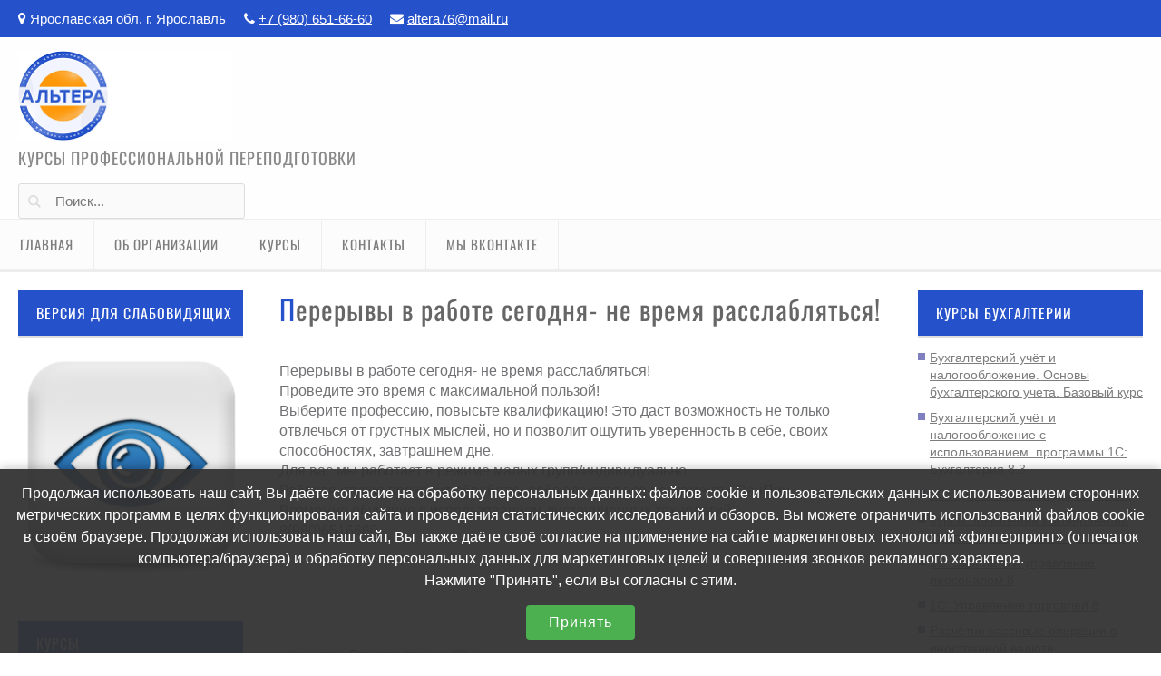

--- FILE ---
content_type: text/html; charset=utf-8
request_url: https://altera76.ru/news/5f9048983b860
body_size: 19797
content:
<!DOCTYPE html> 
<html lang="ru"> 
<head> 
<title>Перерывы в работе сегодня- не время расслабляться!</title>  
<meta charset="utf-8"> 
<meta name="viewport" content="width=device-width, initial-scale=1.0">
<meta name="description" content="Учебный центр Альтера в Ярославле"Перерывы в работе сегодня- не время расслабляться!">
<meta name="keywords" content="учебный центр, обучение, переподготовка, альтера, дистанционное обучение, удаленно"Перерывы в работе сегодня- не время расслабляться!">	
<meta name="yandex-verification" content="986fe683c6145c56" />
<link rel="icon" href="/favicon.ico" type="image/vnd.microsoft.icon">
<link rel="shortcut icon" href="/favicon.ico" type="image/x-icon">
<link href="/modules/classic/chameleon-1.1.css" rel="stylesheet" media="screen">
<style>/* ----- Общие стили ----- */
@import url(/modules/classic/font/font-awesome.min.css);
@font-face{font-family:'Oswald';src:url('/modules/classic/font/fonts/Oswald.eot');src:url('/modules/classic/font/fonts/Oswald.eot') format('embedded-opentype'),url('/modules/classic/font/fonts/Oswald.woff') format('woff'),url('/modules/classic/font/fonts/Oswald.ttf') format('truetype'),url('/modules/classic/font/fonts/Oswald.otf') format('opentype'),url('/modules/classic/font/fonts/Oswald.svg') format('svg');font-weight:normal;font-style:normal}
html{height:100%;overflow-y:scroll;font-size:100%;}
:active,:hover,:focus{outline:0;outline-offset:0;}
body {margin:0;padding:0;color:#717174;font-family: Arial, sans-serif;font-size:16px;line-height:1.4;background:url(/modules/classic/images/fun.png) 0 0 fixed;}
.wrap{position:relative;}
.container{margin-right:auto;margin-left:auto;}
.wrap:before,.wrap:after,.container:before,.container:after{display:table;content:" "}
.wrap:after,.container:after{clear:both}
@media only screen and (min-width:1280px) {
.wrap{padding:0 20px;}
.container{max-width:1280px;}
}
@media only screen and (min-width: 1200px) and (max-width: 1279px) {
.container{max-width:1200px;}
.wrap{margin:0 10px;}
}
@media only screen and (max-width: 1199px) {
.container{max-width:100%;}
.wrap{margin:0 10px;}	
}
a{color:#2551CA;text-decoration:underline;}
a:hover{color:#000;text-decoration:none;}
h1,h2,h3,h4{letter-spacing:1px;font-family:'Oswald', sans-serif;font-weight:normal;}
h1{font-size:30px;}
h2{font-size:24px;}
h3{font-size:18px;}
h4{font-size:16px;}
img{width:100%;height:auto;}
input[type="submit"], .button, .btn-panel a, .btn-footer a, button,
.btn-rdm a,.prev-article a,a.rdm-linkback,
a.rdm-allback,.btn-prev a,.btn-back a
,.btn-box a.btn-allback{border:0;
text-decoration:none; display:inline-block;padding:8px 16px; background:#666; color:#ffffff;font-size:14px;font-weight:normal;letter-spacing:1px;text-align:center;border-radius:3px;
}
input[type="submit"]:hover, .button:hover, .btn-panel a:hover, .btn-footer a:hover, button:hover,
.btn-rdm a:hover,.prev-article a:hover,a:hover.rdm-linkback,
a:hover.rdm-allback,.btn-prev a:hover,.btn-back a:hover,
.btn-box a:hover.btn-allback {
background:#444;cursor:pointer;
}
.rdm{
margin:0;margin-top:20px;padding:0;
overflow:hidden;
}
a.rdm-linkback, a.rdm-allback {
display:block;
}
@media screen and (min-width: 1280px) {
a.rdm-linkback, a.rdm-allback {
float:right;
margin:0 3px;
}
}
@media screen and (min-width: 1025px) and (max-width: 1279px) {
a.rdm-linkback, a.rdm-allback {
float:right;
margin:0 3px;
}
}
@media screen and (min-width: 600px) and (max-width: 1024px) {
a.rdm-linkback, a.rdm-allback {
float:right;
margin:0 3px;
}
}
@media screen and (max-width: 599px) {
a.rdm-linkback, a.rdm-allback {
margin:5px 0;display:inline-block;
}	
}
@media (max-width: 600px) {
  body {
    -webkit-touch-callout: none; /* Запретить показ контекстного меню при долгом нажатии на элементы */
    -webkit-user-select: none; /* Запретить выделение текста */
    -khtml-user-select: none;
    -moz-user-select: none;
    -ms-user-select: none;
    user-select: none;
  }
  
  img {
    pointer-events: none; /* Запретить клик на изображениях */
    max-width: 100%; /* Ограничить ширину изображений по размеру экрана */
  }
}
/* ----- Стили верхней панели ----- */
.top-bar {
padding:0;background:#2551CA;
}
.top-bar .contats-block {
margin:10px 0;
padding:0;
}
.contats-block .top-adress,
.contats-block .top-phone,
.contats-block .top-email{
display:block;
margin:0;
margin-right:20px;
padding:0;
font-size:15px;
color:#fff;
}
@media screen and (min-width:769px){
.top-bar .contats-block,
.contats-block .top-adress,
.contats-block .top-phone,
.contats-block .top-email{float:left;}
.top-bar .user_menu {float:right;}
}
@media screen and (max-width:768px){
.top-bar .user_menu,.contats-block .top-adress{display:none;}
.contats-block .top-phone,
.contats-block .top-email{margin:0;text-align:center;font-size:16px;}
}
/* ----- Стили шапки ----- */
header{max-width:100%;min-height:50px;background:#fefefe;} 
header:before,header:after {display:block;content: " ";} 
header:after {clear: both;}
.header-left,.header-right{margin:15px 0;padding:0;}
.header-left .logo-site a img{width:235px;display:inline-block;}
.header-left .logo-site a,.header-left .logo-site a:hover {
display:block;
margin:0;
padding:0;
color:#888;
font-weight:bold;
font-size:48px;line-height:1.2;
font-family:'Oswald', sans-serif;
text-decoration:none;
text-transform:uppercase;
letter-spacing:2px;
}
.header-left .logo-site a:first-letter {color:#2551CA;}
.slogan{font-size:18px;font-family:'Oswald', sans-serif;letter-spacing:1px;color:#888;padding:0;margin:0;overflow:hidden;}
.user_menu{
display:block;
width:250px;
margin:0;margin-bottom:10px;
padding:0;
color:#888;
font-weight:bold;
font-size:15px;
text-align:center;
}
.user_menu a{ 
margin:0;
text-transform:uppercase; 
font-size:15px;  
text-decoration:none;  
color:#888; } 
.user_menu a:hover{color:#2551CA;}
.user_menu .user{
display:inline-block;
padding:0;padding-left:25px;
background:url(/modules/classic/images/user.svg) 0 1px no-repeat;
}
.search{
display:block;
width:250px;
margin:0;
padding:0;
} 
.search input{
width:100%;
box-sizing:border-box;
display:block;
color:#ccc;
border:1px solid #ddd;
background:#fafafa url(/modules/classic/images/lens.svg) 10px 50% no-repeat;
font-size:15px;
padding:10px;
padding-left:40px;
border-radius:3px;
transition:all .2s linear 0s; 
}
.search input:focus{
outline:none;
border:1px solid #ddd;
background:#fdfdfd url(/modules/classic/images/lens.svg) -20px 50% no-repeat;
padding-left:10px;box-shadow:none;
}
@media screen and (min-width:960px){
.header-left{float:left;}
.header-right{float:right;}
} 
@media screen and (max-width:959px){
.header-left{text-align:center;}
.header-right{display:none;}
}
/* Стили меню */
.hbr_menu a,header .hbr_menu a:hover{text-decoration:none;color:#7d7d7d;font-size:26px;}
nav#nav{max-width:100%;height:55px;position:relative;z-index:1001;padding:0;border-top:1px solid #ededed;border-bottom:3px solid #ededed;background:#fcfcfc;position:relative;}
nav#nav:before,nav#nav:after{display:table;content:" ";}
nav#nav:after{clear:both;}
@media (min-width: 960px) {	
.hbr_menu{display:none;}
nav#nav ul#menu{max-width:100%;height:55px;margin:0 auto;padding:0;list-style:none;}
nav#nav ul#menu li{float:left;margin:2px 0 0 0;padding:0;border-right:1px solid #ededed;position:relative;}
nav#nav ul#menu li a{display:block;padding:0 22px 3px 22px;line-height:50px;margin:0;text-decoration:none;font-size:15px;letter-spacing:1px;color:#7d7d7d;font-family:'Oswald', sans-serif;text-transform:uppercase;text-shadow:none;}
nav#nav ul#menu li a.active, 
nav#nav ul#menu li a:hover, 
nav#nav ul#menu li:last-child.active a, 
nav#nav ul#menu li:last-child:hover a{text-decoration:none;color:#2551CA;border-top:3px solid #2551CA;margin-top:-3px;}		
}
@media (max-width: 959px) {
.hbr_menu{display:block;position:absolute;top:10px;right:15px;}
nav#nav ul#menu{
display:none;background:#ededed;
margin:0;margin-top:56px;padding:0;} 
nav#nav ul#menu li{display:block;
margin:0;padding:0;
list-style: none;
text-align: left;} 
nav#nav ul#menu li a{display:block;padding:15px;text-decoration:none;font-size:15px;letter-spacing:1px;color:#7d7d7d;font-family:'Oswald', sans-serif;text-transform:uppercase;text-shadow:none;border-bottom:1px solid #ddd;}
nav#nav ul#menu li:hover a,nav#nav ul#menu li a:hover,nav#nav ul#menu li a.active{text-decoration:none;color:#738ec7;}
}
.bottom-bar {
padding:0;margin:0;overflow:hidden;
}
.bottom-bar img{display:block;}
/* ----- Стили основного контента ----- */
#content{margin:0;background:#fff;}
#content:before,#content:after{display:table;content:" ";}
#content:after{clear:both;}
@media only screen and (min-width:1280px) {
#content{padding:20px;}
}
@media only screen and (max-width: 1279px) {
#content{padding:20px 10px;}
}
.movie-container {
    position: relative;
    padding-bottom: 56.25%; // сохраняет пропорции
    height: 0;
    overflow: hidden;
    display: block;
}
 .movie-fixed {
    max-width: 560px;
    margin: auto;
}
.content{margin:0;overflow:hidden;}
.content h1{margin:0;margin-bottom:20px;padding:0;color:#666;}
.content h1:first-letter {color:#2551CA;}
@media only screen and (min-width:1280px) {
#content{padding:20px;}
.content{padding:0 40px;}
}
@media only screen and (min-width: 1200px) and (max-width: 1279px) {
#content{padding:20px 10px;}
.content{padding:0 20px;}
}
@media only screen and (min-width: 1024px) and (max-width: 1199px) {
#content{padding:20px 10px;}
.content{padding:0 10px;}	
}
.column-left,.column-right{margin:0;padding:0;overflow:hidden;}
.column-left img,.column-right img{display:inline-block;max-width:100%;height:auto;overflow:hidden;}
.column-left .box_block, .column-right .box_block,
.block-top .box_block, .block-bottom .box_block{padding:0;margin-bottom:30px !important;overflow:hidden;}
.column-left .box_block h2, .column-right .box_block h2{
font-size:16px;letter-spacing:1px;color:#fff;text-transform:uppercase;line-height:50px;
max-width:100%;height:50px;margin:0;background:#2551CA;padding:0 0 0 20px;overflow:hidden;border-bottom:3px solid #ddd;
}
.content_block {font-size:14px;color:#7d7d7d;margin:10px 0;padding:0;}
.content_block .link a{display:block;font-size:14px;color:#7d7d7d;text-decoration:underline;padding:2px 0 2px 13px;margin-bottom:5px;background:url(/modules/classic/images/123.png) 0 6px no-repeat;}
.content_block .link a:hover{text-decoration:none;color:#000;}
/* Модуль Новости */
.news {
display:block;
margin:0;
margin-bottom:20px;
padding:0;
overflow:hidden;
}
.prev-news {
display:block;
max-width: 100%;
margin: 0;
margin-bottom:40px;
padding:0;
padding-bottom:40px;
overflow:hidden;
}
.prev-news h2{
color:#777;
padding:10px 20px;
margin:0;
background-color:#fafafa;
font-size:24px;
}
.data-news,
.prev-news .data-news{
color: #444;
font-size:15px;;
}
.prev-news .data-news {
float:left;
}
.prev-txt{
margin-bottom:5px;padding-bottom: 5px;font-size:16px;line-height:1.4;text-align:left;
}
.prev-img{
margin: 0;margin-bottom:10px;
padding:0;
overflow:hidden;
position:relative;
}
.prev-img img{
display:block;
max-width:100%;
height:auto;
margin: 0 !important;
padding:0;
overflow:hidden;
}
.btn-rdm {
float:right;
margin: 0;
padding:0;
text-align: center;
}
.btn-rdm a {
display:inline-block;
margin: 0;
color: #fff;
}
.box_block .prev-news{
display:block;
max-width: 100%;
margin: 0 -10px;
margin-top:10px;
margin-bottom:30px;
padding:0 10px;
overflow:hidden;
border:0;
}
.box_block .prev-news h3{
color:#666;
padding:0;
margin:0;
margin-bottom:10px;
font-size:18px;
font-weight:normal;
text-transform:uppercase;
}
.box_block .prev-news h3 a{
text-decoration: underline;
}
.box_block .prev-news h3 a:hover{
text-decoration: none;
}
.box_block .prev-news .data-news {
font-size:14px;
}
.box_block .prev-news .prev-txt{
margin-bottom:15px;padding:0;
}
.box_block .prev-news .prev-txt,
.box_block .prev-news .prev-txt p{
text-align:left;
}
.box_block .prev-news .prev-img span{
display:block;
max-width:100%;
margin: 0;
padding:0;
overflow:hidden;
}
#moduleNewsComments{
margin-top:30px;
} 
#moduleNewsComments form{
display:block;overflow:hidden;
margin-bottom:15px;
border:1px solid #eee;
}
#moduleNewsComments #errorAuth{
position:relative;
border:2px solid #F67E7E;
background:#FFBBBB;
padding:15px;
margin-bottom:20px;
text-align:left;
}
#moduleNewsComments #commentForm{
background-color:#f5f5f5;padding:14px;overflow:hidden;
}
#moduleNewsComments #commentForm p{
margin-bottom:10px;
text-align:left;
}
#moduleNewsComments #commentForm p #loginForm{width:100%;}
#moduleNewsComments #commentForm span#loginReport,
#moduleNewsComments #commentForm span#textReport{
display:block;
float:left;
margin:0;
padding:0;
}
#moduleNewsComments #commentForm #textForm{
width:100%;
height:150px;
box-sizing: border-box;
border: 1px solid #aaa;
border-radius: 2px;
font: 14px Arial, sans-serif;
padding: 10px;
}
#moduleNewsComments #commentForm #captcha{
padding:2px;
border: 1px solid #aaa;
-moz-border-radius:2px;
-webkit-border-radius:2px;
-khtml-border-radius:2px;
border-radius:2px;
}
#moduleNewsComments #comments{
font-size:14px;
margin-top:10px
}
#moduleNewsComments #comments .comment{
position:relative;
border:1px solid #eee;
padding:15px 15px 30px 15px;
margin-bottom:20px;
border-radius:0;
}
#moduleNewsComments #comments .comment .commentHead{
margin-bottom:8px;
background:#f5f5f5;
margin-top:-15px;
margin-left:-15px;
margin-right:-15px;
padding:15px 15px 15px 75px;
}
#moduleNewsComments #comments .comment .author, #moduleNewsComments #comments .comment .gost, #moduleNewsComments #comments .comment .time, #moduleNewsComments #comments .comment .re{
white-space:nowrap;
margin-right:5px
}
#moduleNewsComments #comments .comment .author{
font-size:16px;
font-weight:bold;
text-decoration: none;
color:#888;
}
#moduleNewsComments #comments .comment .author:hover{
color:#FF7300;
text-decoration:underline;
}
#moduleNewsComments #comments .comment .gost{color:#E53935}
#moduleNewsComments #comments .comment .time{color:#888}
#moduleNewsComments #comments .comment .re{
position:absolute;
bottom:2px;
right:-3px;
z-index:10;
padding:5px 10px;
color:#fff;
background: #FF7300;
}
#moduleNewsComments #comments .comment input{
display:block!important;
position:absolute;
top:15px;
right:15px;
z-index:10
}
@media screen and (min-width: 1280px) {
.data-news {
float:left;
}
a.rdm-linkback, a.rdm-allback {
float:right;
margin:0 3px;
}
#moduleNewsComments #commentForm span{
display:inline-block;
width:100%;
margin:0;
padding:0;
}
#moduleNewsComments #commentForm #captcha{float:left;margin:0;margin-right:15px;}
#moduleNewsComments #commentForm #captchaForm{float:left;width:206px;margin:0;}
#moduleNewsComments #commentForm button{margin-top:10px;}
}
@media screen and (min-width: 1025px) and (max-width: 1279px) {
.data-news {
float:left;
}
a.rdm-linkback, a.rdm-allback {
float:right;
margin:0 3px;
}
#moduleNewsComments #commentForm span{
display:inline-block;
width:100%;
margin:0;
padding:0;
}
#moduleNewsComments #commentForm #captcha{float:left;width:143px;margin:0;margin-top:2px;margin-right:6px;}
#moduleNewsComments #commentForm #captchaForm{float:left;width:206px;margin:0;}
#moduleNewsComments #commentForm button{float:left;margin-top:10px;}
}
@media screen and (min-width: 600px) and (max-width: 1024px) {
.data-news {
float:left;
}
a.rdm-linkback, a.rdm-allback {
float:right;
margin:0 3px;
}
#moduleNewsComments #commentForm span{
display:inline-block;
width:100%;
margin:0;
padding:0;
}
#moduleNewsComments #commentForm #captcha{float:left !important;margin:0;margin-right:15px !important;;}
#moduleNewsComments #commentForm #captchaForm{float:left !important;width:206px;margin:0;}
#moduleNewsComments #commentForm button{margin-top:10px;}
}
@media screen and (max-width: 599px) {
.data-news {
margin-bottom:20px;
}
a.rdm-linkback, a.rdm-allback {
margin:5px 0;display:inline-block;
}	
input[type="text"], input[type="password"], select{ width: 100%;}
textarea{ width: 100%;}
#moduleNewsComments #commentForm #captcha{margin:0;}
#moduleNewsComments #commentForm #captchaForm{width:206px;margin:0;}
#moduleNewsComments #commentForm button{margin-top:20px;}
}
/* Иконки */
.no{display:inline-block;padding:0;margin:0px 0;color:rgb(195,195,195);cursor:pointer;}
.no-icon{display:block;float:left;width:16px;height:19px;padding:0;margin:0 3px 0 5px;background:url(/modules/classic/images/icon-thumb2.png) 0 2px no-repeat;}
.yes{display:inline-block;padding:0;margin:0px 0;color:rgb(195,195,195);cursor:pointer;}
.yes-icon{display:block;float:left;width:16px;height:19px;padding:0;margin:0 3px 0 5px;background:url(/modules/classic/images/icon-thumb1.png) 0 2px no-repeat;}
.views{display:inline-block;padding:0;margin:3px 0;color:rgb(195,195,195);}
.views-icon{display:block;float:left;padding:0;margin:0 3px 0 5px;width:16px;height:19px;border:0;background:url(/modules/classic/images/icon-eye.png) 0 2px no-repeat;}
.com{display:inline-block;padding:0;margin:3px 0;color:rgb(195,195,195);}
.com-icon{display:block;float:left;padding:0;margin:0 3px 0 5px;width:16px;height:19px;border:0;background:url(/modules/classic/images/icon-quote.png) 0 2px no-repeat;}
.no-num,.yes-num,.views-num,.com-num{display:block;float:left;padding:0;padding-bottom:3px;margin:0;height:16px;}
span.category-news{display:block;float:left;padding:4px 8px;margin:0;margin-right:10px;background:#eee;font-size:13px;border-radius:2px;}
div.category-news{display:block;position:absolute;padding:4px 8px;margin:0;top:5px;left:5px;background:rgba(0,0,0,.3);font-size:13px;border-radius:2px;}
div.category-news a{color:#fff;}
.btn-prev,.btn-back {display:block;float:right;padding:0;margin:0;overflow:hidden;}
.btn-prev a,.btn-back a {
display:inline-block;
margin: 0;
text-decoration: none; 
color: #fff;
}
/* Аватар в комментариях */
#avatar{
max-width: 300px;
}
#comments .comment{
position: relative;
box-sizing: border-box;
padding: 0 20px 0 70px;
margin-bottom: 0;
}
#comments .comment .avatar{
position: absolute;
left: 15px;
top: 2px;
width: 40px;
height: 40px;
border: 1px solid #ccc;
background-color: #fff;
padding: 2px;
}
#comments .comment .avatar img{
width: 100%;
height: 100%;
}
@media screen and (max-width: 768px) {
#avatar{
max-width: 100%;
}
}
/* Стандартные стили форм ============================================================= */
form[name="form_mail_module"]{
display:block;overflow:hidden;
max-width:500px;
margin:0 auto;margin-bottom:10px;
font-family:Arial,sans-serif;
overflow:hidden;
border:1px solid #eee;padding:20px;
background-color:#f5f5f5;
}
form[name="form_mail_module"] p{
display:block;overflow:hidden;
}
form[name="form_mail_module"] p:nth-child(6){
margin:2px 0 !important;padding:8px 0 !important;
}
form[name="form_mail_module"] p label{
padding:8px 0 8px 40px;
}
form[name="regform"],form[name="forma"]{
display:block;
max-width:500px;
margin:0 auto;border:1px solid #eee; 
font-family:Arial,sans-serif;
overflow:hidden;
border:1px solid #eee;padding:20px;
background-color:#f5f5f5; 
}
form[name="regform"] p label{
padding:8px 0 8px 40px;
}
form[name="forma"] p{
padding:0 !important;margin:5px 0 10px 0 !important;
}
form[name="forma"] input[type="submit"]{
margin-top:10px !important;
}
form[name="form_mail_module"] input[type="text"],form[name="form_mail_module"] input[type="password"],form[name="form_mail_module"] textarea,form[name="form_mail_module"] select,
form[name="forma"] input[type="text"],form[name="forma"] input[type="password"],form[name="forma"] textarea,form[name="forma"] select,
form[name="regform"] input[type="text"],form[name="regform"] input[type="password"],form[name="regform"] textarea,form[name="regform"] select,
form[name="commentForm"] input[type="text"],form[name="commentForm"] textarea,form[name="searchForm"] input[type="text"]{
box-sizing: border-box;
border: 1px solid #aaa;
border-radius: 2px;
font: 14px Arial, sans-serif;
padding: 10px;
}
form[name="form_mail_module"] textarea,form[name="forma"] textarea,form[name="regform"] textarea{ width: 100%; height: 70px;}
form[name="form_mail_module"] input[type="text"]:focus,form[name="form_mail_module"] input[type="password"]:focus,form[name="form_mail_module"] textarea:focus,form[name="form_mail_module"] select:focus,
form[name="forma"] input[type="text"]:focus,form[name="forma"] input[type="password"]:focus,form[name="forma"] textarea:focus,form[name="forma"] select:focus,
form[name="regform"] input[type="text"]:focus,form[name="regform"] input[type="password"]:focus,form[name="regform"] textarea:focus,form[name="regform"] select:focus,
form[name="commentForm"] input[type="text"]:focus,form[name="commentForm"] textarea:focus,form[name="searchForm"] input[type="text"]:focus{
outline: none;
border: 1px solid #0277bd;
box-shadow: 0 0 3px rgba(0,0,0,.1);
}
form[name="form_mail_module"] #captcha,
form[name="forma"] #captcha,
form[name="regform"] #captcha,
form[name="commentForm"] #captcha{
display:inline-block !important;
width:150px;
margin:0;margin-right:20px;
padding:2px !important;
border: 1px solid #aaa;
-moz-border-radius:4px;
-webkit-border-radius:2px;
-khtml-border-radius:2px;
border-radius:2px;
}
form[name="form_mail_module"] input[type="submit"],
form[name="forma"] input[type="submit"],
form[name="regform"] input[type="submit"],
form[name="regform"] button[type="button"],
form[name="commentForm"] button[type="submit"]{
padding:11px 20px;
}
@media only screen and ( min-width: 481px) {
form[name="form_mail_module"] input[type="text"],form[name="form_mail_module"] input[type="password"],form[name="form_mail_module"] select,
form[name="forma"] input[type="text"],form[name="forma"] input[type="password"],form[name="forma"] select,
form[name="regform"] input[type="text"],form[name="regform"] input[type="password"],form[name="regform"] select,
form[name="commentForm"] input[type="text"],form[name="commentForm"] textarea,form[name="searchForm"] input[type="text"]{ width: 300px;}
}
@media only screen and ( max-width: 480px) {
form[name="form_mail_module"] input[type="text"],form[name="form_mail_module"] input[type="password"],form[name="form_mail_module"] select,
form[name="forma"] input[type="text"],form[name="forma"] input[type="password"],form[name="forma"] select,
form[name="regform"] input[type="text"],form[name="regform"] input[type="password"],form[name="regform"] select,
form[name="commentForm"] input[type="text"],form[name="commentForm"] textarea,form[name="searchForm"] input[type="text"]{ width: 100%;}
}
.p_login,.p_text,.p_captcha_img,.p_captcha_input,.p_submit{display:block;overflow:hidden;}
form[name="searchForm"]{
display:block;margin-bottom:100px;
}
form[name="searchForm"] input[type="submit"]{
padding:11px 20px;
}
p.pInput{float:left;margin:0;margin-right:10px;}
p.pSubmit{float:left;margin:0;}
p.search{display:block;margin:10px 0;padding:0;overflow:hidden;clear:both;}
/* ----- Стили чекбокса ----- */
input[type="checkbox"] { display: none; } 
input[type="checkbox"] + label {display: block;position: relative;padding-top: 5px;padding-left: 35px;color: #000;cursor: pointer;font-size:14px;} 
input[type="checkbox"] + label:last-child { margin-bottom: 0; } 
input[type="checkbox"] + label:before {content: '';display: block;width: 25px;height: 25px;border: 2px solid #000;background:#fff;position: absolute;left: 0;top: 0;} 
input[type="checkbox"]:checked + label:before {display: block;width: 25px;height: 25px;border: 2px solid #000;position: absolute;left: 0;top: 0;background:#fff url(/modules/classic/images/check.svg) center no-repeat;}
/* ----- Стили подвала ----- */
footer{max-width:100%;margin:0;padding:10px 0;overflow:hidden;border-top:3px solid #ededed;background:#fcfcfc;}
.footer_l{padding:0;margin:0;margin-bottom:10px;color:#888;font-size:14px;}
.footer_l a{text-decoration:underline;font-size:19px;color:#888;}
.footer_l a:hover{text-decoration:none;color:#738ec7;}
footer .nav{padding:0;margin:0;}
footer .nav ul{list-style:none;margin:0;padding:0;}
footer .nav ul li{margin:0;padding:0;}
footer .nav ul li a{display:inline-block;margin:0;padding:0 10px;text-decoration:underline;font-size:12px;font-weight:normal;letter-spacing:1px;color:#888;font-family:'Oswald', sans-serif;text-transform:uppercase;}
footer .nav ul li a:hover,footer .nav ul li a.active{text-decoration:none;color:#738ec7;}
.copyrighted{padding:10px 0;font-size:13px;line-height:1.7;text-align:center;color:#ccc;border-top:1px solid #eee}
.copyrighted a{font-size:13px;color:#ccc;}
.copyrighted a:hover{color:#666;text-decoration:none;}
@media (min-width: 960px) {	
.footer_l{float:left;}
footer .nav{float:right;}
footer .nav ul li{display:inline-block;}	
}
@media (max-width: 959px) {
.footer_l,
footer .nav{text-align:center;}
footer .nav{margin-bottom:15px;}
footer .nav ul li{display:block;padding:5px 0;}
}
/* ----- Кнопка наверх ----- */
#topcontrol{z-index:999;}
#scroll_icon {width:50px; height:50px;margin:0;background:#738ec7 none repeat scroll 0 0;border:0;opacity:0.4;bottom:20px;position:absolute;text-align: center;color:#fff;font-size:28px;line-height:45px;}
#scroll_icon:hover {opacity:1;}
@media screen and (min-width:601px){
#scroll_icon {right:20px;}
}
@media screen and (max-width:600px){
#scroll_icon {right:0;}
}
/* ----- Стили уведомлений ----- */
.noComments,.msg{display:block;max-width:100%;overflow:hidden;margin:10px;padding:10px !important;text-align:center;color:#444;font-size:14px;font-family: Arial, sans-serif;border:2px solid #FFE25B;background:#FFF2B1;-moz-border-radius:4px;
-webkit-border-radius:4px;
-khtml-border-radius:4px;
border-radius:4px;}
.msg-report{display:block;max-width:100%;overflow:hidden;margin:10px;padding:10px !important;text-align:center;color:#444;font-size:14px;font-family: Arial, sans-serif;border:2px solid #86B3CC;background:#A2D6F2;-moz-border-radius:4px;
-webkit-border-radius:4px;
-khtml-border-radius:4px;
border-radius:4px;}
.msg-success{display:block;max-width:100%;overflow:hidden;margin:10px;background:#d0eaa5;text-align:center;font-size:14px;font-family: Arial, sans-serif;color:#444;border:2px solid #a3c964;color:#000;padding:10px !important;-moz-border-radius:4px;
-webkit-border-radius:4px;
-khtml-border-radius:4px;
border-radius:4px;}
#errorAuth,.msg-error{display:block;max-width:100%;overflow:hidden;margin:10px;background:#EBA7A7;text-align:center;font-size:14px;font-family: Arial, sans-serif;color:#444;border:2px solid #CA6565;color:#000;padding:10px !important;-moz-border-radius:4px;
-webkit-border-radius:4px;
-khtml-border-radius:4px;
border-radius:4px;}</style>

<!-- Yandex.Metrika counter -->
<script type="text/javascript" >
   (function(m,e,t,r,i,k,a){m[i]=m[i]||function(){(m[i].a=m[i].a||[]).push(arguments)};
   m[i].l=1*new Date();
   for (var j = 0; j < document.scripts.length; j++) {if (document.scripts[j].src === r) { return; }}
   k=e.createElement(t),a=e.getElementsByTagName(t)[0],k.async=1,k.src=r,a.parentNode.insertBefore(k,a)})
   (window, document, "script", "https://mc.yandex.ru/metrika/tag.js", "ym");

   ym(68492449, "init", {
        clickmap:true,
        trackLinks:true,
        accurateTrackBounce:true
   });
</script>
<noscript><div><img src="https://mc.yandex.ru/watch/68492449" style="position:absolute; left:-9999px;" alt="" /></div></noscript>
<!-- /Yandex.Metrika counter -->
<script type="text/javascript">function getStateText(e){var t="Error";switch(e){case 0:t="Uninitialized";break;case 1:t="Loading";break;case 2:t="Loaded";break;case 3:t="Interactive";break;case 4:t="Complete"}return t}var JLoader={request:function(e,t){if(!t)var t={};var s=t.data?"POST":"GET";window.XMLHttpRequest?(request=new XMLHttpRequest,request.open(s,e,!0),request.send(t.data),request.onreadystatechange=function(){t.statusToId&&document.getElementById(t.statusToId)&&(document.getElementById(t.statusToId).innerHTML=getStateText(request.readyState)),4==request.readyState&&(200==request.status?(t.responseToId&&document.getElementById(t.responseToId)&&(document.getElementById(t.responseToId).innerHTML=request.responseText),t.responseToIdAdd&&document.getElementById(t.responseToIdAdd)&&(document.getElementById(t.responseToIdAdd).innerHTML+=request.responseText),t.success&&t.success(request.responseText),t.complete&&t.complete()):t.error&&t.error("Response status code is not 200"))}):t.error&&t.error("XMLHttpRequest is not supported")}};</script><script type="text/javascript">var Comments={run:function(e){this.id=e.id,this.newCommentCheckInterval=e.newCommentCheckInterval,this.commentMaxLength=e.commentMaxLength,this.ticket=e.ticket,this.loginFormCheck(),this.textFormCheck(),this.loadComments(0)},commentDellCheck:function(){var e=document.querySelectorAll('input[type="checkbox"]:checked'),t=document.getElementById("commentDellButton");e.length>0?(t.innerHTML="Удалить выделенное ("+e.length+")",t.style.display=""):t.style.display="none"},commentDell:function(){var e=document.getElementById("commentDellButton");e.innerHTML="Удаление...";for(var t=new FormData,n=document.querySelectorAll('input[type="checkbox"]:checked'),o=0;o<n.length;++o){t.append(n[o].name,n[o].value);var m=document.getElementById("comment"+n[o].value);m.parentNode.removeChild(m)}return t.append("ticket",this.ticket),JLoader.request(this.id+"/ajax/dellcomments",{data:t,success:function(t){"Error"!=t?e.innerHTML="Готово":e.innerHTML="Ошибка",setTimeout(function(){Comments.commentDellCheck()},3e3)},error:function(){e.innerHTML="Ошибка"}}),!1},toUser:function(e){window.location="#commentForm";var t=document.getElementById("textForm");t.value+="[b]"+e+"[/b], ",t.focus(),t.setSelectionRange(t.value.length,t.value.length)},clearCommentForm:function(){document.getElementById("loginForm")&&(document.getElementById("loginForm").value=""),document.getElementById("textForm")&&(document.getElementById("textForm").value=""),document.getElementById("captchaForm")&&(document.getElementById("captchaForm").value="",document.getElementById("captcha").src="/modules/captcha/captcha.php?"+Math.random())},loginFormCheck:function(){if(document.getElementById("loginForm")){var e=document.getElementById("loginForm"),t=document.getElementById("loginReport"),n=!1;e.oninput=function(){n&&clearTimeout(n);var o=setTimeout(function(){if(""!=e.value)if(e.value.length<36){var n=new FormData;n.append("login",e.value),JLoader.request(Comments.id+"/ajax/validlogin",{data:n,responseToId:"loginReport"})}else t.innerHTML="Превышен лимит символов";else t.innerHTML=""},2e3);n=o}}},textFormCheck:function(){if(document.getElementById("textForm")){var e=document.getElementById("textForm"),t=document.getElementById("textReport");e.oninput=function(){e.value.length>Comments.commentMaxLength?t.innerHTML="Превышен лимит символов":t.innerHTML=""}}},requestReport:function(e,t,n){if(document.getElementById("requestReport")){var o=document.getElementById("requestReport");o.innerHTML=e,o.style.display="",o.className=t+" animatShow",n&&setTimeout(function(){o.className+=" animatHide"},n)}},requestReportHide:function(){document.getElementById("requestReport").style.display="none"},submitCommentForm:function(){this.requestReport("Отправка...","grey"),document.getElementById("commentDellButton")&&(document.getElementById("commentDellButton").style.display="none");var e=new FormData(document.commentForm);return JLoader.request(this.id+"/ajax/addcomment",{data:e,success:function(e){Comments.clearCommentForm(),isNaN(e)?("Moderation"==e&&Comments.requestReport("Сообщение отправлено на модерацию","green"),"Captcha"==e&&Comments.requestReport("Символы на картинке не совпадают","red"),"Exists"==e&&Comments.requestReport("Логин уже существует","red"),"Error"==e&&Comments.requestReport("Ошибка при добавлении сообщения","red"),"Ticket"==e&&Comments.requestReport("Ошибка при проверке безопасности","red"),"Ban"==e&&Comments.requestReport("Сообщения с вашего ip заблокированы","red")):(Comments.newCommentCheckApply(e),Comments.requestReport("Сообщение успешно добавлено","green")),setTimeout(function(){Comments.loadComments(0)},1e3)},error:function(e){Comments.requestReport("Произошла ошибка при запросе к серверу","red")}}),!1},loadComments:function(e){if(document.getElementById("loadCommentsButton")){var t=document.getElementById("loadCommentsButton");t.parentNode.removeChild(t)}document.getElementById("commentDellButton")&&(document.getElementById("commentDellButton").style.display="none");var n={};0==e?n.responseToId="comments":n.responseToIdAdd="comments",n.error=function(e){Comments.requestReport("Произошла ошибка при запросе к серверу","grey")},n.success=function(e){Comments.newCommentCheck(0)},JLoader.request(this.id+"/ajax/loadcomments/"+e,n)},newCommentCheck:function(e){0!=this.newCommentCheckInterval&&JLoader.request(this.id+"/ajax/newcommentcheck",{success:function(t){if(0!=e){if(e<t){var n=t-e;Comments.requestReport("Есть новые сообщения ("+n+') <a href="javascript:void(0);"  onClick="Comments.newCommentShow();">Показать</a>',"grey")}e>t&&Comments.newCommentCheckApply(t)}else Comments.newCommentCheckApply(t)}})},newCommentCheckApply:function(e){0!=this.newCommentCheckInterval&&(this.newCommentCheckIntervalId&&clearInterval(this.newCommentCheckIntervalId),this.newCommentCheckIntervalId=setInterval(function(){Comments.newCommentCheck(e)},this.newCommentCheckInterval))},newCommentShow:function(){this.requestReportHide(),this.loadComments(0)}};</script><style type="text/css">#requestReport{
color: #fff;
text-align: center;
padding: 5px;
}
#requestReport.green{
border: 1px solid #7CB342;
background-color: #9CCC65;
}
#requestReport.red{
border: 1px solid #E53935;
background-color: #EF5350;
}
#requestReport.grey{
border: 1px solid #9E9E9E;
background-color: #BDBDBD;
}
#requestReport a{
color: #fff; text-decoration: underline;
}

#loginReport, #textReport{
color: #E53935;
}

#commentDellButton{
z-index: 9999;
position: fixed;
left: 50%;
bottom: 0;
width: 250px;
margin-left: -125px;
margin-bottom: 10px;
padding: 10px;
border: 0;
border-radius: 0;
background-color: #000;
font-size: 16px;
color: #fff;
text-align: center;
text-transform: none;
cursor: pointer;
}
@media screen and (max-width: 600px) {
#commentDellButton{
position: fixed;
left: 0;
bottom: 0;
width: 100%;
margin: 0;
border: 0;
}
}</style>
<meta property="og:url"                content="/news/5f9048983b860" />
<meta property="og:type"               content="article" />
<meta property="og:title"              content="Перерывы в работе сегодня- не время расслабляться!" />
<meta property="og:description"        content="Перерывы в работе сегодня- не время расслабляться!" />
<meta property="og:image"              content="/modules/news/IMG_2583.JPG" />
<link rel="canonical" href="https://altera76.ru/news/5f9048983b860"/>
<script type="text/javascript">
        var KUPI_COUNTER_ID = 29686,
            sc = document.getElementsByTagName("script")[0],
            script = document.createElement("script"),
            date = new Date();
        script.type = "text/javascript";
        script.src = (document.location.protocol == "https:" ? "https:" : "http:") + "//counter.kupiprodai.ru/js/counter.js?"+date.getFullYear()+date.getMonth()+date.getDate();
        sc.parentNode.insertBefore(script, sc);
</script>
<script src='https://ajax.googleapis.com/ajax/libs/jquery/1.12.4/jquery.min.js'type='text/javascript'></script><script src='https://cdnjs.cloudflare.com/ajax/libs/jquery-migrate/1.4.1/jquery-migrate.min.js'type='text/javascript'></script><script src='https://cdnjs.cloudflare.com/ajax/libs/JQuery-Snowfall/1.7.4/snowfall.jquery.min.js'type='text/javascript'></script>
<script src="https://lidrekon.ru/slep/js/jquery.js"></script>
<script src="https://lidrekon.ru/slep/js/uhpv-full.min.js"></script>
<script type="text/javascript">
     document.addEventListener('contextmenu', function(e) {
         e.preventDefault();
     });
     document.addEventListener('selectstart', function(e) {
         e.preventDefault();
     });
     </script>
<script type="text/javascript">
     document.addEventListener('contextmenu', function(e) {
         if (e.target.tagName.toLowerCase() === 'img') {
             e.preventDefault();
         }
     });
     </script>
</head>
<body>
<div class="container">

<div class="top-bar">
<div class="wrap">
<div class="contats-block">
<div class="top-adress"><i class="fa fa-map-marker" aria-hidden="true"></i> Ярославская обл. г. Ярославль</div>
<div class="top-phone"><i class="fa fa-phone" aria-hidden="true"></i> <a href="tel:+7 (980) 651-66-60" style="color: #fff;">+7 (980) 651-66-60</a>
</div>
<div class="top-email"><i class="fa fa-envelope" aria-hidden="true"></i> <a href="mailto:altera76@mail.ru" style="color: #fff;">altera76@mail.ru</a>	  
</div> 

<!DOCTYPE html>
<html>
<head>
    <meta charset="UTF-8">
    <meta name="viewport" content="width=device-width, initial-scale=1.0">
    <style>
        .cookie-banner {
            position: fixed;
            bottom: 0;
            left: 0;
            right: 0;
            background-color: rgba(51, 51, 51, 0.95);
            color: #ffffff;
            padding: 15px;
            text-align: center;
            z-index: 1000;
            font-family: Arial, sans-serif;
            box-shadow: 0 -2px 10px rgba(0,0,0,0.2);
        }

        .cookie-text {
            margin: 0 0 15px 0;
            font-size: 16px;
            line-height: 1.5;
        }

        .cookie-button {
            background-color: #4CAF50;
            color: white;
            padding: 10px 25px;
            border: none;
            border-radius: 4px;
            cursor: pointer;
            font-size: 16px;
            transition: background-color 0.3s ease;
        }

        .cookie-button:hover {
            background-color: #45a049;
        }

        /* Адаптивность для разных устройств */
        @media (max-width: 768px) {
            .cookie-banner {
                padding: 10px;
            }
            
            .cookie-text {
                font-size: 14px;
                margin-bottom: 10px;
            }
            
            .cookie-button {
                padding: 8px 20px;
                font-size: 14px;
            }
        }

        @media (max-width: 480px) {
            .cookie-banner {
                padding: 8px;
            }
            
            .cookie-text {
                font-size: 12px;
                line-height: 1.4;
            }
            
            .cookie-button {
                padding: 6px 15px;
                font-size: 12px;
            }
        }
    </style>
</head>
<body>
            <div class="cookie-banner">
            <p class="cookie-text">
                Продолжая использовать наш сайт, Вы даёте согласие на обработку персональных данных: файлов cookie и пользовательских данных с использованием сторонних метрических программ в целях функционирования сайта и проведения статистических исследований и обзоров. Вы можете ограничить использований файлов cookie в своём браузере. Продолжая использовать наш сайт, Вы также даёте своё согласие на применение на сайте маркетинговых технологий «фингерпринт» (отпечаток компьютера/браузера) и обработку персональных данных для маркетинговых целей и совершения звонков рекламного характера.<br>
                Нажмите "Принять", если вы согласны с этим.
            </p>
            <form method="post">
                <button type="submit" name="accept_cookie" class="cookie-button">Принять</button>
            </form>
        </div>
    </body>
</html>
</div>
</div>
<header>
<div class="wrap">

<div class="header-left">
<div class="logo-site">
<a href="/"><img src="/files/logoaltera12.png" alt="Логотип" title="Альтера"></a>
</div>
<div class="slogan">КУРСЫ ПРОФЕССИОНАЛЬНОЙ ПЕРЕПОДГОТОВКИ</div>
</div>

<div class="header-right">
<div class="user_menu">
</div>


</div>

<div class="search">
<form name="search" action="/search" method="post">
<input type="text" name="q" value="" placeholder="Поиск...">
</form>
</div>

</div>
</div>
</header>

<nav id="nav">
<div class="hbr_menu">
<a href="#" onclick="dip('#menu');return false;"><i class="fa fa-bars" aria-hidden="true"></i></a>
</div>
<ul id="menu">
<li><a href="/">Главная</a></li><li><a href="/o-centre">Об организации</a></li><li><a href="/Kursy">Курсы</a></li><li><a href="/kontakty">Контакты</a></li><li><a href="https://vk.com/profkursy">Мы ВКонтакте</a></li></ul>
</nav>
</div>

<div class="chameleon">
<div id="content">
<div class="column-container">
<div class="column1">
<aside class="column-left">
<div class="box_block"><h2>Версия для слабовидящих</h2><div class="content_block"><p><img id="specialButton" style="cursor:pointer;" src="https://altera76.ru//modules/classic/images/ochki.png" alt="ВЕРСИЯ ДЛЯ СЛАБОВИДЯЩИХ" title="ВЕРСИЯ ДЛЯ СЛАБОВИДЯЩИХ" /></p></div></div><div class="box_block"><h2>КУРСЫ</h2><div class="content_block"><div class="link"><a href="/news">НОВОСТИ</a></div><div class="link"><a href="/kursy-buhgalterii">КУРСЫ БУХГАЛТЕРИИ</a></div><div class="link"><a href="/Kursy_MSFO">КУРСЫ МСФО</a></div><div class="link"><a href="/biznes-obrazovanie">БИЗНЕС ОБРАЗОВАНИЕ</a></div><div class="link"><a href="/menedzhment">МЕНЕДЖМЕНТ</a></div><div class="link"><a href="/psiholog">ПСИХОЛОГ-КОНСУЛЬТАНТ</a></div><div class="link"><a href="/kursy-dizajna">КУРСЫ ДИЗАЙНА</a></div><div class="link"><a href="/kursy-kompyuternye">КУРСЫ КОМПЬЮТЕРНЫЕ</a></div><div class="link"><a href="/master-kursy">МАСТЕР-КУРСЫ</a></div></div></div><div class="box_block"><h2>Об организации</h2><div class="content_block"><div class="link"><a href="/Osnovnye_svedeniya">ОСНОВНЫЕ СВЕДЕНИЯ</a></div><div class="link"><a href="/Struktura_i_organy_upravleniya">СТРУКТУРА И ОРГАНЫ УПРАВЛЕНИЯ</a></div><div class="link"><a href="/Dokumenty">ДОКУМЕНТЫ</a></div><div class="link"><a href="/Obrazovanie">ОБРАЗОВАНИЕ</a></div><div class="link"><a href="/Obrazovanie">ОБРАЗОВАТЕЛЬНЫЕ СТАНДАРТЫ</a></div><div class="link"><a href="/Rukovodstvo_Pedagogicheskij_sostav">РУКОВОДСТВО. ПЕДАГОГИЧЕСКИЙ СОСТАВ</a></div><div class="link"><a href="/Materialno-tehnicheskoe_obespechenie">МАТЕРИАЛЬНО-ТЕХНИЧЕСКОЕ ОБЕСПЕЧЕНИЕ</a></div><div class="link"><a href="/dogovor">ПЛАТНЫЕ ОБРАЗОВАТЕЛЬНЫЕ УСЛУГИ</a></div><div class="link"><a href="/language">ПОЛОЖЕНИЕ ОБ ЯЗЫКЕ ОБУЧЕНИЯ</a></div></div></div><div class="box_block"><h2>Новости</h2><div class="content_block"><div class="prev-news">
<h3>Дорогие женщины! 🌸 </h3>
<div class="prev-img">
<img src="/files/B70A5EB2-1046-4E58-94EF-C0A79B9A9845.jpeg" alt="">
<div class="category-news"><a href="/news/category/1vtsq">Новости обучения</a></div>
</div>
<div class="prev-txt"><p>В этот прекрасный весенний день, в день, посвященный вам, команда центра Альтера хочет поздравить вас с Международным Женским Днем! 💐&nbsp;</p>
</div>
<div class="icon-prev">
<span class="com"><span class="com-icon"></span> <span class="com-num">0</span></span>
</div>
<div class="data-news">##</div>
<div class="btn-rdm"><a href="/news/Zentr">Подробнее</a></div>
</div><div class="prev-news">
<h3>💻✨ Создай свой уникальный сайт прямо сейчас! 🚀🌐 </h3>
<div class="prev-img">
<img src="/files/50551CCD-F50F-4C72-B3D8-DB58863C936F.jpeg" alt="">
<div class="category-news"><a href="/news/category/1vtsq">Новости обучения</a></div>
</div>
<div class="prev-txt"><p>Мечтаете о своем сайте?</p>
</div>
<div class="icon-prev">
<span class="com"><span class="com-icon"></span> <span class="com-num">0</span></span>
</div>
<div class="data-news">##</div>
<div class="btn-rdm"><a href="/news/unikalny">Подробнее</a></div>
</div><div class="prev-news">
<h3>💻✨ Спорим, Вы не знали, что создать свой сайт – это легче, чем варить кофе? </h3>
<div class="prev-img">
<img src="/files/8324D62B-FD0E-434D-9EBA-9ECA0FE9C0B0.jpeg" alt="">
<div class="category-news"><a href="/news/category/1vtsq">Новости обучения</a></div>
</div>
<div class="prev-txt"><p>🚀 Знаете, что создание своего сайта &ndash; это не такая уж и сложная задача, как вы думаете. Не верите? Давайте разберемся!&nbsp;</p>
</div>
<div class="icon-prev">
<span class="com"><span class="com-icon"></span> <span class="com-num">0</span></span>
</div>
<div class="data-news">##</div>
<div class="btn-rdm"><a href="/news/hitsite">Подробнее</a></div>
</div></div></div></aside>
</div>
<div class="column2">
<section class="content">
<h1>Перерывы в работе сегодня- не время расслабляться!</h1> 
<div class="news">
<p>Перерывы в работе сегодня- не время расслабляться!<br />
Проведите это время с максимальной пользой!<br />
Выберите профессию, повысьте квалификацию! Это даст возможность не только отвлечься от грустных мыслей, но и позволит ощутить уверенность в себе, своих способностях, завтрашнем дне.<br />
Для вас мы работает в режиме малых групп/индивидуально.<br />
Рабочая студия проходит обработку, соблюдаются все регламенты СанПин.<br />
Возможно обучение с использованием дистанционных технологий.<br />
8(980)6516660</p>

<p>&nbsp;</p>

<p>&nbsp;</p>

</div>
<div class="icon-prev">
<span class="com"><span class="com-icon"></span> <span class="com-num">0</span></span>
<span class="category-news">Категория: <a href="/news/category/GHZ06">Это надо знать</a></span>
</div>

<div class="rdm">
<div class="data-news">##</div>
<a class="rdm-allback" href="/news/category/GHZ06">Вернуться назад</a> 
</div></section>
</div>
<div class="column3">
<aside class="column-right">
<div class="box_block"><h2>Курсы бухгалтерии</h2><div class="content_block"><div class="link"><a href="/Kursy_Buhgalterskij_uchyot_i_nalogooblozhenie">Бухгалтерский учёт и налогообложение. Основы бухгалтерского учета. Базовый курс</a></div><div class="link"><a href="/1cbuh">Бухгалтерский учёт и налогообложение с использованием  программы 1С: Бухгалтерия 8.3 </a></div><div class="link"><a href="/Kursy_1S_Buhgalteriya_predpriyatiya_83">1С: Бухгалтерия предприятия 8.3</a></div><div class="link"><a href="/kvalifikatiabuh">Курсы повышения квалификации  бухгалтеров (главный бухгалтер)</a></div><div class="link"><a href="/Kursy_1S_Zarplata_i_upravlenie_personalom_8">1С: Зарплата и управление персоналом 8</a></div><div class="link"><a href="/5f85f3178a0e6">1С: Управление торговлей 8</a></div><div class="link"><a href="/Kursy_Raschyotno-kassovye_operacii_v_inostrannoj_valyute">Расчётно-кассовые операции в иностранной валюте</a></div><div class="link"><a href="/Kurs_Smetnoe_delo_v_stroitelstve">Сметное дело в строительстве</a></div></div></div><div class="box_block"><h2>Курсы МСФО</h2><div class="content_block"><div class="link"><a href="/Kurs_Mezhdunarodnye_standarty_finansovoj_otchyotnosti">Международные стандарты финансовой отчётности</a></div><div class="link"><a href="/Kurs_Transformaciya_otchyotnosti_v_formate_MSFO_Praktika_primeneniya">Трансформация отчётности в формате МСФО</a></div><div class="link"><a href="/Kurs_Konsolidaciya_otchyotnosti_v_sootvetstvii_s_MSFO">Консолидация отчётности в соответствии с МСФО</a></div><div class="link"><a href="/Kursy_auditora">Курсы аудитора</a></div><div class="link"><a href="/5f85f8d713043">Бухгалтерская (финансовая) отчетность. Анализ финансовой отчетности</a></div></div></div><div class="box_block"><h2>Бизнес образование</h2><div class="content_block"><div class="link"><a href="/Kurs_Prikladnye_tehnologii_effektivnyh_prodazh">Прикладные технологии эффективных продаж</a></div></div></div><div class="box_block"><h2>Менеджмент</h2><div class="content_block"><div class="link"><a href="/Kurs_Upravlenie_prodazhami">Управление продажами</a></div><div class="link"><a href="/Kurs_Turisticheskij_menedzhment">Туристический менеджмент</a></div></div></div><div class="box_block"><h2>Курсы психолога</h2><div class="content_block"><div class="link"><a href="/psiholog">Практик Системы Глубинной Трансформации Личности</a></div></div></div><div class="box_block"><h2>Курсы дизайна</h2><div class="content_block"><div class="link"><a href="/Kursy_dizajnera_interera">Дизайнер интерьера</a></div><div class="link"><a href="/Kursy_proektirovaniya_dizajna_interera">Проектирование дизайна интерьера</a></div><div class="link"><a href="/Kurs_Landshaftny">Ландшафтный дизайн</a></div><div class="link"><a href="/Kurs_Proektirovanie_landshaftnogo_dizajna_s_ispolzovaniem_PK">Проектирование ландшафтного дизайна с использованием ПК</a></div><div class="link"><a href="/5f860eaeec011">Флористика и фитодизайн</a></div><div class="link"><a href="/Kurs_Fotomasterstvo_s_programmoj_PhotoShop">Фотомастерство</a></div><div class="link"><a href="/Kurs_Iskusstvo_fotosyomki">Искусство фотосъёмки</a></div><div class="link"><a href="/Kurs_Modelirovanie_i_konstruirovanie_zhenskogo_platya">Моделирование и конструирование женского платья</a></div><div class="link"><a href="/Kurs_Modelirovanie_i_konstruirovanie_yubki">Моделирование и конструирование юбки</a></div><div class="link"><a href="/Kurs_Modelirovanie_i_konstruirovanie_bryuk">Моделирование и конструирование брюк</a></div></div></div><div class="box_block"><h2>Компьютерные курсы</h2><div class="content_block"><div class="link"><a href="/5f86138fada32">Курсы  компьютерные  для начинающих пользователей: Microsoft Word,  Microsoft Excel, интернет</a></div><div class="link"><a href="/Kursy_Excel_Elektronnye_tablicy_Excel">Excel. Электронные таблицы Excel</a></div></div></div><div class="box_block"><h2>Курсы IT технологий</h2><div class="content_block"><div class="link"><a href="/Kurs_Sozdanie_i_Optimizaciya_Sajta">Курс &quot;Создание и Оптимизация Сайта</a></div><div class="link"><a href="/yandexdirect">Курс подготовки директолога</a></div></div></div><div class="box_block"><h2>Курсы парикмахера</h2><div class="content_block"><div class="link"><a href="/stilist">Курсы повышения квалификации: Парикмахер-модельер, парикмахер-стилист, технолог, специалист в области парикмахерского искусства, модельер-художник, мастер по наращиванию волос</a></div><div class="link"><a href="/5f86155056528">Курсы парикмахера для начинающих: парикмахер  4 разряда: парикмахер-универсал, женский парикмахер, мужской парикмахер, парикмахер широкого профиля </a></div><div class="link"><a href="/Kursy_parikmahera_5_razryada">Курсы парикмахера 5 разряда </a></div></div></div><div class="box_block"><h2>Курсы маникюра</h2><div class="content_block"><div class="link"><a href="/5f8617a25ea1e">Курсы маникюра</a></div><div class="link"><a href="/Kursy_pedikyura">Курсы педикюра</a></div><div class="link"><a href="/5f8618b4196eb">Курсы дизайна  и моделирования ногтей</a></div></div></div><div class="box_block"><h2>Курсы визажа</h2><div class="content_block"><div class="link"><a href="/perepodgotovka">Повышение квалификации визажистов</a></div><div class="link"><a href="/5f86b85ee73be">Курсы мастера- бровиста</a></div><div class="link"><a href="/5f86b91bcd3bf">Курсы профессионального визажа</a></div></div></div><div class="box_block"><h2>Курсы косметологии</h2><div class="content_block"><div class="link"><a href="/5f86bb0c0e98f">Курсы эстетической косметологии</a></div><div class="link"><a href="/5f86bcb3578eb">Курсы косметического татуажа</a></div></div></div><div class="box_block"><h2>Курсы массажа</h2><div class="content_block"><div class="link"><a href="/kursy-massazha">Курсы классического массажа</a></div><div class="link"><a href="/medmassage">Курсы медицинского массажа</a></div><div class="link"><a href="/Kursy_detskogo_massazha">Курсы детского массажа</a></div><div class="link"><a href="/anticellulit">Курсы антицеллюлитного массажа</a></div><div class="link"><a href="/cosmassage">Курсы косметического массажа</a></div><div class="link"><a href="/miomassage">Курсы миофасциального массажа</a></div></div></div><div class="box_block"><h2>Курсы груминга</h2><div class="content_block"><div class="link"><a href="https://altera76.ru/grumer">Курсы грумера &quot;Стартовый уровень&quot;</a></div><div class="link"><a href="/grumaster">Курсы грумера &quot;Мастерство груминга&quot;</a></div></div></div><div class="box_block"><h2>Курсы кулинарные</h2><div class="content_block"><div class="link"><a href="/povar">Курсы повара</a></div><div class="link"><a href="/Kursy_povara_4">Курсы повара 4 разряда</a></div><div class="link"><a href="/povar5">Курсы повара 5 разряда</a></div><div class="link"><a href="/Kursy_povara_6">Курсы повара 6 разряда. Курсы Зав (управляющего) производством организаций питания</a></div><div class="link"><a href="/5f86c34d6a0c6">Курсы кондитера 3-4 разряда</a></div><div class="link"><a href="/pek">Курсы пекаря 5 разряда</a></div></div></div><div class="box_block"><h2>Курсы авторемонтника</h2><div class="content_block"><div class="link"><a href="/kursy-avtoelektrika">Курсы автоэлектрика</a></div><div class="link"><a href="/Kursy_avtomehanika">Курсы автомеханика</a></div></div></div><div class="box_block"><h2>Курсы по системам кондиционирования</h2><div class="content_block"><div class="link"><a href="/5f86c7785d134">Курсы по системам кондиционирования. Дистанционный онлайн —  курс</a></div></div></div><div class="box_block"><h2>Курсы сварщика</h2><div class="content_block"><div class="link"><a href="/Kursy_svarshchika">Курсы сварщика</a></div></div></div><div class="box_block"><h2>Водитель-Тракторист</h2><div class="content_block"><div class="link"><a href="/voditel-pogruzchika">Водитель погрузчика</a></div></div></div></aside>
</div>
</div>
</div>
</div>

<div class="container">
<footer>
<div class="wrap">
<div class="footer_l">
&copy; 2021&emsp;<a href="/">Альтера</a>
</div>
</a>

<div class="nav">
<ul>
<li><a href="/">Главная</a></li><li><a href="/o-centre">Об организации</a></li><li><a href="/Kursy">Курсы</a></li><li><a href="/kontakty">Контакты</a></li><li><a href="https://vk.com/profkursy">Мы ВКонтакте</a></li></ul>
</div>

</div>
<div class="wrap">
<div class="copyrighted"><a href="/fz152">Политика конфиденциальности</a> | <a href="/metrika">Согласие на обработку персональных данных с помощью сервиса Яндекс Метрика</a> | </a></div>
</div>
</footer>
</div>

<script src="/modules/classic/js/jquery-1.11.3.min.js"></script>
<script src="/modules/classic/js/scrolltopcontrol.js"></script>
<script>
function dip (menu){
if ($(menu).css('display') == 'none'){
$(menu).animate({height: 'show'}, 500);
}else{
$(menu).animate({height: 'hide'}, 500);
}
}
</script>


<link rel="stylesheet" href="https://cdn.saas-support.com/widget/cbk.css">
<script type="text/javascript" src="https://cdn.saas-support.com/widget/cbk.js?wcb_code=e7aa5b1d2ca3a6eb687df6171bbf7e35" charset="UTF-8" async></script>
 
</body> 
</html>

--- FILE ---
content_type: text/css; charset=UTF-8
request_url: https://altera76.ru/modules/classic/chameleon-1.1.css
body_size: 2238
content:
html {-webkit-text-size-adjust: none;overflow-y:scroll;}
html, body {max-width:100%; padding:0; margin:0;}
.clear{width:100%;height:0;padding:0; margin:0;overflow:hidden;}
.chameleon{position: relative; margin: 0 auto; padding: 0;}
.chameleon::before, .chameleon::after{display:table; content:"";}
.chameleon::after{clear:both;z-index:9;}
.row{position: relative; margin: 0 auto; padding: 0;}
.row::before, .row::after{display:table; content:"";}
.row::after{clear:both;z-index:9;}
.chameleon .col-1{width:100%;overflow:hidden;}
.chameleon .col-1-2,
.chameleon .col-1-2m,
.chameleon .col-1-2s{width:50%;}
.chameleon .col-1-3,.chameleon .col-1-3c,.chameleon .col-1-3g{width:33.333333%;}
.chameleon .col-2-3,.chameleon .col-2-3c{width:66.666666%;}
.chameleon .col-1-4,
.chameleon .col-1-4g,
.chameleon .col-1-4m{width:25%;}
.chameleon .col-3-4{width:75%;}
.chameleon .col-1-5{width:20%;}
.chameleon .col-2-5{width:40%;}
.chameleon .col-3-5{width:60%;}
.chameleon .col-4-5{width:80%;}
.column-container {
display: flex;
flex-wrap: wrap;
max-width: 1280px;
margin: 0 auto;
padding:0;
}
.column1 {
display: block;
margin: 0;
padding:0;
}
.column2 {
display: block;
margin: 0;
padding:0;
}
.column3 {
display: block;
margin: 0;
padding:0;
}
@media only screen and (min-width: 1280px) {
.chameleon{max-width:1280px;}	
.chameleon .col-1-2,
.chameleon .col-1-2m,
.chameleon .col-1-2s,
.chameleon .col-1-3,
.chameleon .col-1-3c, 
.chameleon .col-2-3,
.chameleon .col-1-3g,
.chameleon .col-2-3c,
.chameleon .col-1-4,
.chameleon .col-1-4g,
.chameleon .col-1-4m,
.chameleon .col-2-4, 
.chameleon .col-3-4, 
.chameleon .col-1-5, 
.chameleon .col-2-5, 
.chameleon .col-3-5, 
.chameleon .col-4-5, 
.chameleon .col-1-6, 
.chameleon .col-2-6, 
.chameleon .col-3-6, 
.chameleon .col-4-6, 
.chameleon .col-5-6{float:left;}
.column-container {flex-direction:row;}
.column1 {width:20%;}
.column2 {width:60%;}
.column3 {width:20%;}
}
@media only screen and (min-width: 1200px) and (max-width: 1279px) {
.chameleon{max-width:1200px;}	
.chameleon .col-1-2,
.chameleon .col-1-2m,
.chameleon .col-1-2s,
.chameleon .col-1-3,
.chameleon .col-1-3c, 
.chameleon .col-2-3,
.chameleon .col-1-3g,
.chameleon .col-2-3c,
.chameleon .col-1-4,
.chameleon .col-1-4g,
.chameleon .col-1-4m,
.chameleon .col-2-4, 
.chameleon .col-3-4, 
.chameleon .col-1-5, 
.chameleon .col-2-5, 
.chameleon .col-3-5, 
.chameleon .col-4-5, 
.chameleon .col-1-6, 
.chameleon .col-2-6, 
.chameleon .col-3-6, 
.chameleon .col-4-6, 
.chameleon .col-5-6{float:left;}
.column-container {flex-direction:row;}
.column1 {width:20%;}
.column2 {width:60%;}
.column3 {width:20%;}
}
@media only screen and (min-width: 1024px) and (max-width: 1199px) {
.chameleon{max-width:100%;}
.row{padding:0 10px;} 
.chameleon .col-1-2,
.chameleon .col-1-2m,
.chameleon .col-1-2s,
.chameleon .col-1-3,
.chameleon .col-1-3c,
.chameleon .col-1-3g,
.chameleon .col-2-3,
.chameleon .col-2-3c, 
.chameleon .col-1-4,
.chameleon .col-1-4g,
.chameleon .col-1-4m,
.chameleon .col-2-4, 
.chameleon .col-3-4, 
.chameleon .col-1-5, 
.chameleon .col-2-5, 
.chameleon .col-3-5, 
.chameleon .col-4-5, 
.chameleon .col-1-6, 
.chameleon .col-2-6, 
.chameleon .col-3-6, 
.chameleon .col-4-6, 
.chameleon .col-5-6{float:left;}
.column-container {flex-direction:row;}
.column1 {width:20%;}
.column2 {width:60%;}
.column3 {width:20%;}
}
@media only screen and (min-width: 801px) and (max-width: 1023px) {
.chameleon{max-width:100%;}
.row{padding:0 10px;} 
.chameleon .col-1-2,
.chameleon .col-1-2m,
.chameleon .col-1-2s,
.chameleon .col-1-3,
.chameleon .col-1-3g,
.chameleon .col-2-3, 
.chameleon .col-1-4,
.chameleon .col-1-4g,
.chameleon .col-1-4m,
.chameleon .col-2-4, 
.chameleon .col-3-4, 
.chameleon .col-1-5, 
.chameleon .col-2-5, 
.chameleon .col-3-5, 
.chameleon .col-4-5, 
.chameleon .col-1-6, 
.chameleon .col-2-6, 
.chameleon .col-3-6, 
.chameleon .col-4-6, 
.chameleon .col-5-6{float:left;}
.chameleon .col-1-3c, 
.chameleon .col-2-3c{width:100%;overflow:hidden;}
.column-container {flex-direction:column;}
.column1 {width:100%;order:2;}
.column2 {width:100%;order:1;}
.column3 {width:100%;order:3;}
}
@media only screen and (min-width: 600px) and (max-width: 800px) {
.chameleon{max-width:100%;} 
.row{padding:0 10px;} 
.chameleon .col-1-2,
.chameleon .col-1-2m,
.chameleon .col-1-2s,
.chameleon .col-1-3,
.chameleon .col-1-3g,
.chameleon .col-2-3, 
.chameleon .col-1-4,
.chameleon .col-1-4g,
.chameleon .col-2-4, 
.chameleon .col-3-4, 
.chameleon .col-1-5, 
.chameleon .col-2-5, 
.chameleon .col-3-5, 
.chameleon .col-4-5, 
.chameleon .col-1-6, 
.chameleon .col-2-6, 
.chameleon .col-3-6, 
.chameleon .col-4-6, 
.chameleon .col-5-6{float:left;}
.chameleon .col-1-3g,
.chameleon .col-1-4g{width:50%;}
.chameleon .col-1-2s,
.chameleon .col-1-4m{width:100%;overflow:hidden;}
.chameleon .col-1-3c, 
.chameleon .col-2-3c{width:100%;overflow:hidden;}
.column-container {flex-direction:column;}
.column1 {width:100%;order:2;}
.column2 {width:100%;order:1;}
.column3 {width:100%;order:3;}
}
@media only screen and (max-width: 599px) {
.chameleon{max-width:100%;} 
.row{padding:0 10px;} 
.chameleon .col-1-2,
.chameleon .col-1-2m,
.chameleon .col-1-2s,
.chameleon .col-1-3,
.chameleon .col-1-3g,
.chameleon .col-2-3, 
.chameleon .col-1-4,
.chameleon .col-1-4g,
.chameleon .col-1-4m,
.chameleon .col-2-4, 
.chameleon .col-3-4, 
.chameleon .col-1-5, 
.chameleon .col-2-5, 
.chameleon .col-3-5, 
.chameleon .col-4-5, 
.chameleon .col-1-6, 
.chameleon .col-2-6, 
.chameleon .col-3-6, 
.chameleon .col-4-6, 
.chameleon .col-5-6{width:100%;overflow:hidden;}
.chameleon .col-1-3c, 
.chameleon .col-2-3c{width:100%;overflow:hidden;}
.column-container {flex-direction:column;}
.column1 {width:100%;order:2;}
.column2 {width:100%;order:1;}
.column3 {width:100%;order:3;}
}

.no-float,.l-float,.r-float {margin: 0;padding:0;} 
img.no-float {display:block;width:100%;height:auto;margin: 0;margin-bottom:5px;padding:0;} 
img.l-float,img.r-float {display:block;margin: 0;margin-bottom:5px;padding:0;}
@media screen and (min-width:600px){
.l-float {float:left;}
.r-float {float:right;}
}
@media screen and (max-width:599px){
.l-float,.r-float {margin: 0;padding:0;}
}
.text-left{text-align:left !important;}
.text-right{text-align:right !important;}
.text-center{text-align:center !important;}
.margin-auto {margin: 0 auto !important;}
.margin-0 {margin: 0 !important;}
.margin-5 {margin: 5px !important;}
.margin-10 {margin: 10px !important;}
.margin-15 {margin: 15px !important;}
.margin-20 {margin: 20px !important;}
.margin-30 {margin: 30px !important;}
.margin-40 {margin: 40px !important;}
.margin-50 {margin: 50px !important;}
.margin-r-10 {margin-right: 10px !important;}
.margin-l-10 {margin-left: 10px !important;}
.margin-rl-10 {margin-left: 10px !important;margin-right: 10px !important;}
.margin-r-20 {margin-right: 20px !important;}
.margin-l-20 {margin-left: 20px !important;}
.margin-rl-20 {margin-left: 20px !important;margin-right: 20px !important;}
.margin-r-30 {margin-right: 30px !important;}
.margin-l-30 {margin-left: 30px !important;}
.margin-rl-30 {margin-left: 30px !important;margin-right: 30px !important;}
.margin-r-40 {margin-right: 40px !important;}
.margin-l-40 {margin-left: 40px !important;}
.margin-rl-40 {margin-left: 40px !important;margin-right: 40px !important;}
.margin-r-50 {margin-right: 50px !important;}
.margin-l-50 {margin-left: 50px !important;}
.margin-rl-50 {margin-left: 50px !important;margin-right: 50px !important;}
.margin-t-5 {margin-top: 5px !important;}
.margin-t-10 {margin-top: 10px !important;}
.margin-b-10 {margin-bottom: 10px !important;}
.margin-tb-10 {margin-bottom: 10px !important;margin-top: 10px !important;}
.margin-t-20 {margin-top: 20px !important;}
.margin-b-20 {margin-bottom: 20px !important;}
.margin-tb-20 {margin-bottom: 20px !important;margin-top: 20px !important;}
.margin-t-30 {margin-top: 30px !important;}
.margin-b-30 {margin-bottom: 30px !important;}
.margin-tb-30 {margin-bottom: 30px !important;margin-top: 30px !important;}
.margin-t-40 {margin-top: 40px !important;}
.margin-b-40 {margin-bottom: 40px !important;}
.margin-tb-40 {margin-bottom: 40px !important;margin-top: 40px !important;}
.margin-t-50 {margin-top: 50px !important;}
.margin-b-50 {margin-bottom: 50px !important;}
.margin-tb-50 {margin-bottom: 50px !important;margin-top: 50px !important;}
.margin-t-60 {margin-top: 60px !important;}
.margin-b-60 {margin-bottom: 60px !important;}
.margin-tb-60 {margin-bottom: 60px !important;margin-top: 60px !important;}
.margin-t-70 {margin-top: 70px !important;}
.margin-b-70 {margin-bottom: 70px !important;}
.margin-tb-70 {margin-bottom: 70px !important;margin-top: 70px !important;}
.margin-t-80 {margin-top: 80px !important;}
.margin-b-80 {margin-bottom: 80px !important;}
.margin-tb-80 {margin-bottom: 80px !important;margin-top: 80px !important;}
.margin-t-90 {margin-top: 90px !important;}
.margin-b-90 {margin-bottom: 90px !important;}
.margin-tb-90 {margin-bottom: 90px !important;margin-top: 90px !important;}
.margin-t-100 {margin-top: 100px !important;}
.margin-b-100 {margin-bottom: 100px !important;}
.margin-tb-100 {margin-bottom: 100px !important;margin-top: 90px !important;}
.padding-0 {padding: 0 !important;}
.padding-5 {padding: 5px !important;}
.padding-10 {padding: 10px !important;}
.padding-15 {padding: 15px !important;}
.padding-20 {padding: 20px !important;}
.padding-30 {padding: 30px !important;}
.padding-40 {padding: 40px !important;}
.padding-50 {padding: 50px !important;}
.padding-r-10 {padding-right: 10px !important;}
.padding-l-10 {padding-left: 10px !important;}
.padding-rl-10 {padding-left: 10px !important;padding-right: 10px !important;}
.padding-r-20 {padding-right: 20px !important;}
.padding-l-20 {padding-left: 20px !important;}
.padding-rl-20 {padding-left: 20px !important;padding-right: 20px !important;}
.padding-r-30 {padding-right: 30px !important;}
.padding-l-30 {padding-left: 30px !important;}
.padding-rl-30 {padding-left: 30px !important;padding-right: 30px !important;}
.padding-r-40 {padding-right: 40px !important;}
.padding-l-40 {padding-left: 40px !important;}
.padding-rl-40 {padding-left: 40px !important;padding-right: 40px !important;}
.padding-r-50 {padding-right: 50px !important;}
.padding-l-50 {padding-left: 50px !important;}
.padding-rl-50 {padding-left: 50px !important;padding-right: 50px !important;}
.padding-t-10 {padding-top: 10px !important;}
.padding-b-10 {padding-bottom: 10px !important;}
.padding-tb-10 {padding-bottom: 10px !important;padding-top: 10px !important;}
.padding-t-20 {padding-top: 20px !important;}
.padding-b-20 {padding-bottom: 20px !important;}
.padding-tb-20 {padding-bottom: 20px !important;padding-top: 20px !important;}
.padding-t-30 {padding-top: 30px !important;}
.padding-b-30 {padding-bottom: 30px !important;}
.padding-tb-30 {padding-bottom: 30px !important;padding-top: 30px !important;}
.padding-t-40 {padding-top: 40px !important;}
.padding-b-40 {padding-bottom: 40px !important;}
.padding-tb-40 {padding-bottom: 40px !important;padding-top: 40px !important;}
.padding-t-50 {padding-top: 50px !important;}
.padding-b-50 {padding-bottom: 50px !important;}
.padding-tb-50 {padding-bottom: 50px !important;padding-top: 50px !important;}
.padding-t-60 {padding-top: 60px !important;}
.padding-b-60 {padding-bottom: 60px !important;}
.padding-tb-60 {padding-bottom: 60px !important;padding-top: 60px !important;}
.padding-t-70 {padding-top: 70px !important;}
.padding-b-70 {padding-bottom: 70px !important;}
.padding-tb-70 {padding-bottom: 70px !important;padding-top: 70px !important;}
.padding-t-80 {padding-top: 80px !important;}
.padding-b-80 {padding-bottom: 80px !important;}
.padding-tb-90 {padding-bottom: 80px !important;padding-top: 80px !important;}
.padding-t-90 {padding-top: 90px !important;}
.padding-b-90 {padding-bottom: 90px !important;}
.padding-tb-90 {padding-bottom: 90px !important;padding-top: 90px !important;}
.border-r-0{border-radius:0;}
.border-r-1{border-radius:1px;}
.border-r-2{border-radius:2px;}
.border-r-3{border-radius:3px;}
.border-r-4{border-radius:4px;}
.border-r-6{border-radius:6px;}
.border-r-8{border-radius:8px;}
.border-r-10{border-radius:10px;}
.border-r-12{border-radius:12px;}
.border-r-15{border-radius:15px;}
.border-r-20{border-radius:20px;}
.border-r-25{border-radius:25px;}
.border-r-50{border-radius:50%;}
.box-shadow-1 {box-shadow:0 0 1px #333 !important;}
.box-shadow-2 {box-shadow:0 0 2px #333 !important;}
.box-shadow-3 {box-shadow:0 0 3px #333 !important;}
.box-shadow-4 {box-shadow:0 0 4px #333 !important;}
.box-shadow-6 {box-shadow:0 0 6px #333 !important;}
.box-shadow-8 {box-shadow:0 0 8px #333 !important;}
.box-shadow-10 {box-shadow:0 0 10px #333 !important;}
.box-shadow-t-1 {box-shadow:0 -2px 1px #333 !important;}
.box-shadow-t-2 {box-shadow:0 -2px 2px #333 !important;}
.box-shadow-t-3 {box-shadow:0 -2px 3px #333 !important;}
.box-shadow-t-4 {box-shadow:0 -2px 4px #333 !important;}
.box-shadow-t-6 {box-shadow:0 -2px 8px #333 !important;}
.box-shadow-t-8 {box-shadow:0 -2px 8px #333 !important;}
.box-shadow-t-10 {box-shadow:0 -2px 10px #333 !important;}
.box-shadow-b-1 {box-shadow:0 2px 1px #333 !important;}
.box-shadow-b-2 {box-shadow:0 2px 2px #333 !important;}
.box-shadow-b-3 {box-shadow:0 2px 3px #333 !important;}
.box-shadow-b-4 {box-shadow:0 2px 4px #333 !important;}
.box-shadow-b-6 {box-shadow:0 2px 6px #333 !important;}
.box-shadow-b-8 {box-shadow:0 2px 8px #333 !important;}
.box-shadow-b-10 {box-shadow:0 2px 10px #333 !important;}
.box-shadow-l-1{box-shadow:-2px 0 1px #333 !important;}
.box-shadow-l-2{box-shadow:-2px 0 2px #333 !important;}
.box-shadow-l-3{box-shadow:-2px 0 3px #333 !important;}
.box-shadow-l-4{box-shadow:-2px 0 4px #333 !important;}
.box-shadow-l-6{box-shadow:-2px 0 6px #333 !important;}
.box-shadow-l-8{box-shadow:-2px 0 8px #333 !important;}
.box-shadow-l-10{box-shadow:-2px 0 10px #333 !important;}
.box-shadow-r-1{box-shadow:2px 0 1px #333 !important;}
.box-shadow-r-2{box-shadow:2px 0 2px #333 !important;}
.box-shadow-r-3{box-shadow:2px 0 3px #333 !important;}
.box-shadow-r-4{box-shadow:2px 0 4px #333 !important;}
.box-shadow-r-6{box-shadow:2px 0 6px #333 !important;}
.box-shadow-r-8{box-shadow:2px 0 8px #333 !important;}
.box-shadow-r-10{box-shadow:2px 0 10px #333 !important;}
@media only screen and (min-width: 1024px) {
.w10{width:10% !important;}
.w15{width:15% !important;}
.w20{width:20% !important;}
.w25-1{width:23% !important;}
.w25{width:25% !important;}
.w30-1{width:28% !important;}
.w30{width:30% !important;}
.w40{width:40% !important;}
.w50-1{width:47% !important;}
.w50{width:50% !important;}
.w60{width:60% !important;}
.w70{width:70% !important;}
.w80{width:80% !important;}
.w90{width:90% !important;}
.w100{width:100% !important;}
}
@media only screen and (min-width: 600px) and (max-width: 1023px) {
.w10,.w15,.w20{width:20% !important;}
.w25,.w25-1{width:23% !important;}
.w30,.w30-1{width:29% !important;}
.w40,.w50,.w50-1,.w60{width:47% !important;}
.w70,.w80,.w90,.w100{width:95% !important;margin:0 auto !important;margin-bottom:20px !important;} 
}
@media only screen and (max-width: 599px) {
.w10,.w15,.w20,.w25,.w25-1,.w30,.w30-1,.w40,.w50,.w50-1,.w60,.w70,.w80,.w90,.w100{width:95% !important;margin:0 auto !important;margin-bottom:20px !important;}
}